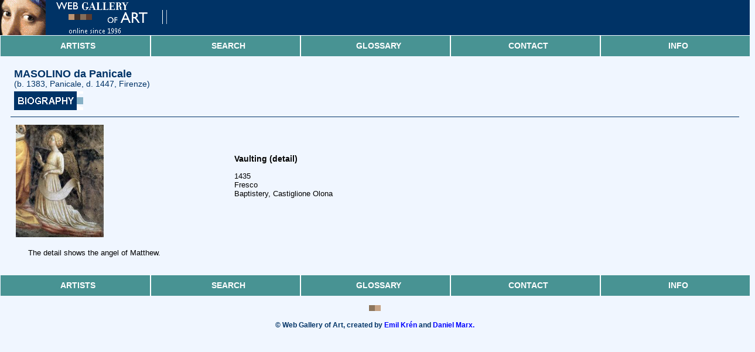

--- FILE ---
content_type: text/html
request_url: https://www.wga.hu/html_m/m/masolino/olona/23olona.html
body_size: 5281
content:
<html>
<head><link rel=stylesheet type="text/css" href="/support/css/mobile.css">

<meta name="description" content="Page of Vaulting (detail) by MASOLINO da Panicale in the Web Gallery of Art, a searchable image collection and database of European painting, sculpture and architecture (200-1900)">
<meta name="keywords" content="MASOLINO da Panicale, Vaulting (detail), image collection, virtual museum, database, postcard">
<script>
//<!--
function launchViewer(filename,x,y)
 { 
  window.imagex=x;
  window.imagey=y;
  window.imagename=filename;
  viewer=window.open('/support/viewer_m/z.html','VIEWER','scrollbars,status,resizable');
  viewer.opener=window;
  viewer.focus();
  return false;
 }
//-->
</script>
<meta name="viewport" content="width=device-width, initial-scale=1">
<meta HTTP-EQUIV="Content-Type" CONTENT="text/html; charset=iso-8859-1"><title>Vaulting (detail) by MASOLINO da Panicale</title>
<script async src="https://www.googletagmanager.com/gtag/js?id=G-6KZPSXQ5PJ"></script>
<script>
  window.dataLayer = window.dataLayer || [];
  function gtag(){dataLayer.push(arguments)};
  gtag('js', new Date());

  gtag('config', 'G-6KZPSXQ5PJ');
</script></head>
<body bgcolor="#f0f6ff" text="#000000" link="#0000ff" vlink="#800080" alink="#ff0000">

<table width="100%" cellpadding=0 cellspacing=0>
    <tr>
        <td bgcolor="#003366"><a href="/index.html" title="Go to title page"><img
                src="/support/header/header_m.gif" border=0></a></td>
    </tr>
    <tr>
        <td class="menuContainer">
            <table class="menuTable">
                <tbody>
                <tr>
                    <td>
                        <a href="/support/mobile/artists.html">Artists</a>
                    </td>
                    <td>
                        <a href="/support/mobile/search.html">Search</a>
                    </td>
                    <td>
                        <a href="/support/mobile/glossary.html">Glossary</a>
                    </td>
                    <td>
                        <a href="/support/mobile/contact.html">Contact</a>
                    </td>
                    <td>
                        <a href="/support/mobile/info.html">Info</a>
                    </td>
                </tr>
                </tbody>
            </table>
        </td>
    </tr>
</table>
<br clear=left>

<table align=center cellpadding=2 border=0 width="97%"><tr><td><div CLASS="INDEX2">MASOLINO da Panicale</div><div CLASS="INDEX3">(b. 1383, Panicale, d. 1447, Firenze)</div></td></tr><tr><td><a onclick="return OpenOther('/bio_m/m/masolino/biograph.html')" href="/bio_m/m/masolino/biograph.html"><IMG SRC="/support/gif/biograph_m.gif" BORDER=0></a></td></tr></table>
<hr color="#003366" size=1px width="97%">
<table align=center cellpadding=5 border=0 width="97%">
<tr valign=middle><td width="30%">
<a href="/art/m/masolino/olona/23olona.jpg" onClick="return launchViewer('/art/m/masolino/olona/23olona.jpg',940,1200)">
<script>
//<!--
if (parent.frames.length>=2 && parent.frames['LEFT'] && parent.frames['RIGHT'])
{
// kicsi
document.write('<img src="/detail_s/m/masolino/olona/23olona.jpg" width=150 title="Click!"  border=0>');
}
else
{
// nagy
document.write('<img src="/detail_s/m/masolino/olona/23olona.jpg" width=150 title="Click!" border=0>');
}
//-->
</script>
</a></td>
<td width="70%" align=left>
<h3>Vaulting (detail)</h3>
1435<br>
Fresco<br>
Baptistery, Castiglione Olona<br><br>
<!-- <script>
//<!--
if (window.parent.frames.length==0)
{
if (window.parent.name!="KEDVENC")
{
document.write('<a href="/frames-e.html?'+location.pathname+'"><div CLASS="BELEP">Welcome to the Web Gallery of Art! Please enter here to visit the collection.</a></div>')
}
}
else
{
document.write('<a href="/cgi-bin/postcard.cgi?action=form&image=m/masolino/olona/23olona.jpg"><b>Send this picture as postcard</b></a><br><br><a href="'+location.href+'" TARGET="KEDVENC"><b>Friendly format for printing and bookmarking</b></a><br>')
}
//-->
<!-- </script> -->
</td></tr>
<tr><td colspan=2>
<!-- Comment Start -->
<p>
The detail shows the angel of Matthew.

<!-- Comment End -->
</td></tr></table>

<br>

<table width="100%" cellpadding=0 cellspacing=0>
    <tr>
        <td class="menuContainer">
            <table class="menuTable">
                <tbody>
                <tr>
                    <td>
                        <a href="/support/mobile/artists.html">Artists</a>
                    </td>
                    <td>
                        <a href="/support/mobile/search.html">Search</a>
                    </td>
                    <td>
                        <a href="/support/mobile/glossary.html">Glossary</a>
                    </td>
                    <td>
                        <a href="/support/mobile/contact.html">Contact</a>
                    </td>
                    <td>
                        <a href="/support/mobile/info.html">Info</a>
                    </td>
                </tr>
                </tbody>
            </table>
        </td>
    </tr>
</table>
<br>
<center><img src="/support/gif/kockak.gif"></center><br>
<div CLASS="STYLE5"><b>&copy; Web Gallery of Art, created by <a href="/support/mobile/ekren.html">Emil Krén</a> and <a href="/support/mobile/dmarx.html">Daniel Marx.</b></a></div>
<br>

</body></html>
